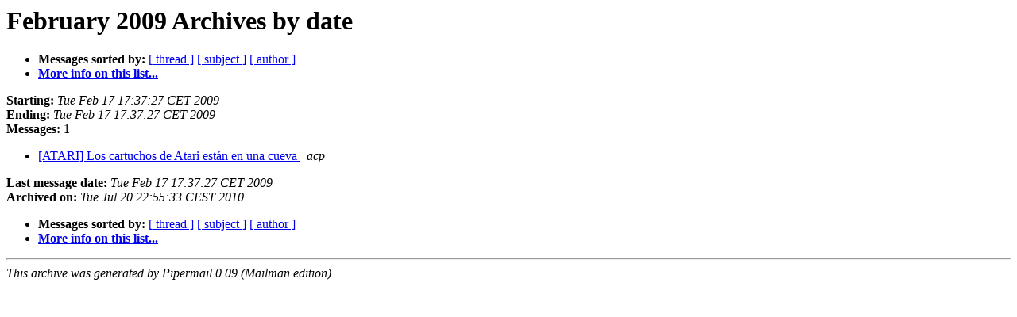

--- FILE ---
content_type: text/html
request_url: https://mailman.jcea.es/pipermail/atari/2009-February/date.html
body_size: 432
content:
<!DOCTYPE HTML PUBLIC "-//W3C//DTD HTML 3.2//EN">
<HTML>
  <HEAD>
     <title>The Atari February 2009 Archive by date</title>
     <META NAME="robots" CONTENT="noindex,follow">
     <META http-equiv="Content-Type" content="text/html; charset=us-ascii">
  </HEAD>
  <BODY BGCOLOR="#ffffff">
      <a name="start"></A>
      <h1>February 2009 Archives by date</h1>
      <ul>
         <li> <b>Messages sorted by:</b>
	        <a href="thread.html#start">[ thread ]</a>
		<a href="subject.html#start">[ subject ]</a>
		<a href="author.html#start">[ author ]</a>
		

	     <li><b><a href="https://mailman.jcea.es/listinfo/atari">More info on this list...
                    </a></b></li>
      </ul>
      <p><b>Starting:</b> <i>Tue Feb 17 17:37:27 CET 2009</i><br>
         <b>Ending:</b> <i>Tue Feb 17 17:37:27 CET 2009</i><br>
         <b>Messages:</b> 1<p>
     <ul>

<LI><A HREF="002069.html">[ATARI] Los cartuchos de Atari est&#225;n en una cueva
</A><A NAME="2069">&nbsp;</A>
<I>acp
</I>

    </ul>
    <p>
      <a name="end"><b>Last message date:</b></a> 
       <i>Tue Feb 17 17:37:27 CET 2009</i><br>
    <b>Archived on:</b> <i>Tue Jul 20 22:55:33 CEST 2010</i>
    <p>
   <ul>
         <li> <b>Messages sorted by:</b>
	        <a href="thread.html#start">[ thread ]</a>
		<a href="subject.html#start">[ subject ]</a>
		<a href="author.html#start">[ author ]</a>
		
	     <li><b><a href="https://mailman.jcea.es/listinfo/atari">More info on this list...
                    </a></b></li>
     </ul>
     <p>
     <hr>
     <i>This archive was generated by
     Pipermail 0.09 (Mailman edition).</i>
  </BODY>
</HTML>

